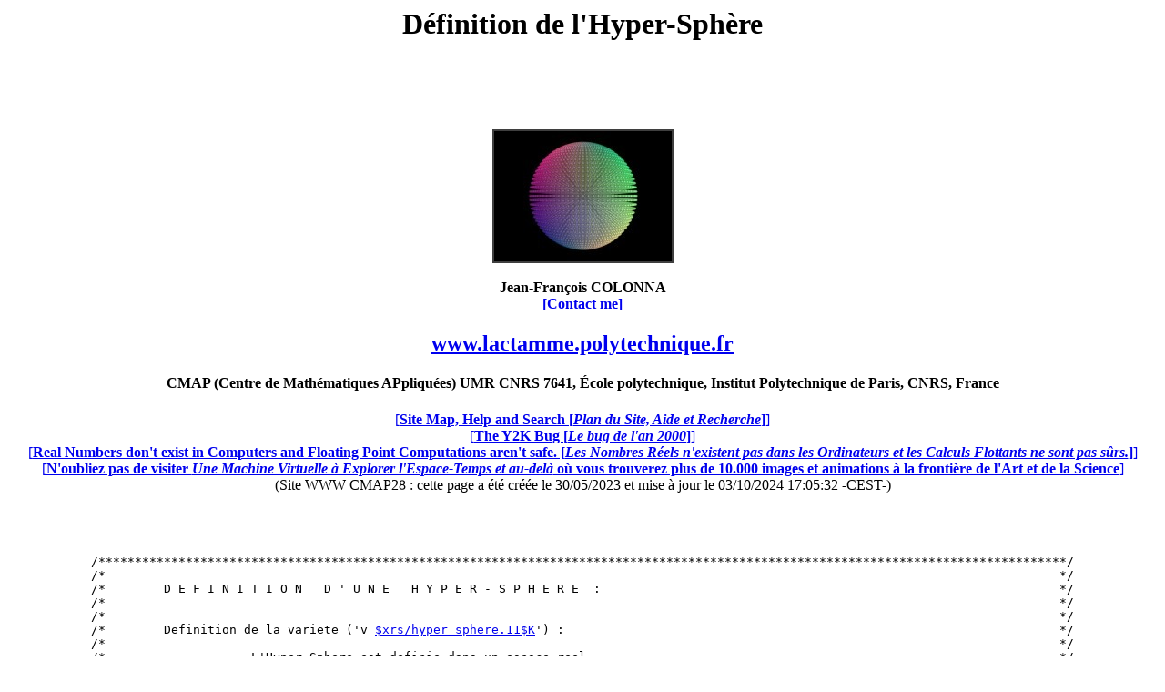

--- FILE ---
content_type: text/html
request_url: http://www.lactamme.polytechnique.fr/Mosaic/descripteurs/Commentaires_HyperSphere.01.html
body_size: 9599
content:
<Html translate=no>
<Head>
<META NAME="Robots" CONTENT="index,follow">
<META NAME="Language" CONTENT="fr">
<META NAME="Keywords" CONTENT="
a2m,
an 2000,
bogue,
bug,
bugix,
millenium bug,
year 2000 problem,
y2k,
y2k bug,
anaglyphes,
art et science,
autostereogrammes,
chaos deterministe,
creation artistique,
entrelacs,
erreurs d'arrondi,
experimentation virtuelle,
genie logiciel,
geometrie fractale,
infographie,
mathematiques,
mecanique celeste,
mecanique quantique,
physique,
sensibilite aux erreurs d'arrondi,
simulation numerique,
stereogrammes,
synthese de phenomenes naturels,
synthese de texture,
visualisation scientifique,
voyage virtuel dans l'espace-temps">
<META NAME="Description" CONTENT="Definition de l'Hyper-Sphere
Cette page appartient a un site qui est une Machine Virtuelle a Explorer l'Espace-Temps et au-dela,
mais aussi le lieu ou l'Art et la Science se rencontrent.
Plus de 10220 Visualisations Scientifiques
nous ouvrent la porte d'une nouvelle revolution Copernicienne
pour un voyage de l'infiniment petit a l'infiniment grand
(de la Mecanique Quantique a l'Astrophysique).
De plus, des informations sont disponibles a propos
de la geometrie fractale,
du chaos numerique,
du chaos subjectif,
du chaos virtuel,
du genie logiciel,
des erreurs d'arrondi,
du Bug de l'An 2000,...">
<Title>
AVirtualMachineForExploringSpaceTimeAndBeyond
 : Definition de l'Hyper-Sphere.</Title>
<!Creator : Jean-Francois COLONNA>
<!Editor : Jean-Francois COLONNA>
<META NAME="Author" CONTENT="Jean-Francois COLONNA">
<!Contributor : None>
<!Development Site : CMAP28>
<!Creation Date : Mardi 30 Mai 2023 -20230530141433->
<!Expiration Date : Never>
<!Language : French -Francais->
<!Cover : Science, Education,...>
<!Description : Scientific Visualization>
<!Subject : Scientific Visualization>
<!Document Type : .html>
<!Data Format : .html, .jpg, .mpg>
<!Identifier : https://www.lactamme.polytechnique.fr/Mosaic/descripteurs/Commentaires_HyperSphere.01.html>
<!Relation With Other Resources : None>
<!Source : CMAP (Centre de Mathematiques APpliquees) UMR CNRS 7641, Ecole polytechnique, CNRS, France Telecom R&D>
<!Copyright : Copyright (c) 2023-2024>
<P>
</Head>
<Body>
<CENTER><H1>
D&eacute;finition de l'Hyper-Sph&egrave;re
</H1>
</CENTER>
<BR><BR><BR>
<CENTER><H4>
<A HREF="../images/HYSP.11.D/display.html"><IMG SRC="../images/HYSP.11.D/timbre.jpg" STYLE="BORDER:2px SOLID #3f3f3f" ALIGN="BOTTOM" ALT="" TITLE=""></A><BR><BR>Jean-Fran&ccedil;ois COLONNA<BR>
<A HREF="../descripteurs/mail.01.vv.html">[Contact me]</A>
<BR>
</H4>
<H2>
<A HREF="https://www.lactamme.polytechnique.fr"><B>www.lactamme.polytechnique.fr</B></A><BR>
</H2>
<H4>
CMAP (Centre de Math&eacute;matiques APpliqu&eacute;es) UMR CNRS 7641, &Eacute;cole polytechnique, Institut Polytechnique de Paris, CNRS, France<BR>
</H4>
<A HREF="../descripteurs/help..html">[<B>Site Map, Help and Search [<I>Plan du Site, Aide et Recherche</I>]</B>]</A>
<BR>
<A HREF="../descripteurs/An2000.01.Fra.html">[<B>The Y2K Bug [<I>Le bug de l'an 2000</I>]</B>]</A>
<BR>
<A HREF="../descripteurs/FloatingPointNumbers.01.Fra.html">[<B>Real Numbers don't exist in Computers and Floating Point Computations aren't safe. [<I>Les Nombres R&eacute;els n'existent pas dans les Ordinateurs et les Calculs Flottants ne sont pas s&ucirc;rs.</I>]</B>]</A>
<BR>
<A HREF="../descripteurs/AVirtualSpaceTimeTravelMachine.Ang.html">[<B>N'oubliez pas de visiter <I>Une Machine Virtuelle &agrave; Explorer l'Espace-Temps et au-del&agrave;</I> o&ugrave; vous trouverez plus de 10.000 images et animations &agrave; la fronti&egrave;re de l'Art et de la Science</B>]</A>
<BR>
(Site WWW CMAP28 : cette page a &eacute;t&eacute; cr&eacute;&eacute;e le 30/05/2023 et mise &agrave; jour le 03/10/2024 17:05:32 -CEST-)<BR>
</CENTER>
<BR><BR><BR>
<CENTER>
<PRE>/*************************************************************************************************************************************/
/*                                                                                                                                   */
/*        D E F I N I T I O N   D ' U N E   H Y P E R - S P H E R E  :                                                               */
/*                                                                                                                                   */
/*                                                                                                                                   */
/*        Definition de la variete ('v <A HREF="../descripteurs/xrs_____hyper_sphere.11.K..html">$xrs/hyper_sphere.11$K</A>') :                                                                    */
/*                                                                                                                                   */
/*                    L'Hyper-Sphere est definie dans un espace reel                                                                 */
/*                  a 4 dimensions. Elle est parametree a l'aide de                                                                  */
/*                  3 coordonnees {u,v,w}. Le point courant {x1,x2,x3,x4}                                                            */
/*                  est alors defini par :                                                                                           */
/*                                                                                                                                   */
/*                                      x  = A.Xcartesienne_4D(R,u,v,w)                                                              */
/*                                       1                                                                                           */
/*                                                                                                                                   */
/*                                      x  = B.Ycartesienne_4D(R,u,v,w)                                                              */
/*                                       2                                                                                           */
/*                                                                                                                                   */
/*                                      x  = C.Zcartesienne_4D(R,u,v,w)                                                              */
/*                                       3                                                                                           */
/*                                                                                                                                   */
/*                                      x  = D.Tcartesienne_4D(R,u,v,w)                                                              */
/*                                       4                                                                                           */
/*                                                                                                                                   */
/*                                                                                                                                   */
/*                  avec pour les parametres {u,v,w} :                                                                               */
/*                                                                                                                                   */
/*                                      u &isin; [ 0 , p ]                                                                                */
/*                                                                                                                                   */
/*                                      v &isin; [ 0 , 2.p ]                                                                              */
/*                                                                                                                                   */
/*                                      w &isin; [ 0 , p ]                                                                                */
/*                                                                                                                                   */
/*                  (ou 'p' designe 'pi').                                                                                           */
/*                                                                                                                                   */
/*                                                                                                                                   */
/*************************************************************************************************************************************/
</PRE></CENTER>
<BR><BR>
(Nota : les lignes d'explications qui pr&eacute;c&egrave;dent sont des commentaires extraits
des programmes ayant &eacute;t&eacute; utilis&eacute;s pour calculer les images correspondantes.
Ce <A HREF="../descripteurs/SourceExemple_____xrq_____hydrogene.61.K..html">programme</A> en est un exemple parmi des centaines.)
<BR><BR><BR>
<A HREF="../descripteurs/copyright.01..html"><H4>
Copyright &copy; Jean-Fran&ccedil;ois COLONNA, 2023-2024.
<BR>
Copyright &copy; CMAP (Centre de Math&eacute;matiques APpliqu&eacute;es) UMR CNRS 7641 / &Eacute;cole polytechnique, Institut Polytechnique de Paris, 2023-2024.
</H4>
<!ClefDeValidation=(570202932939401)></A>
</Body>
</Html>
